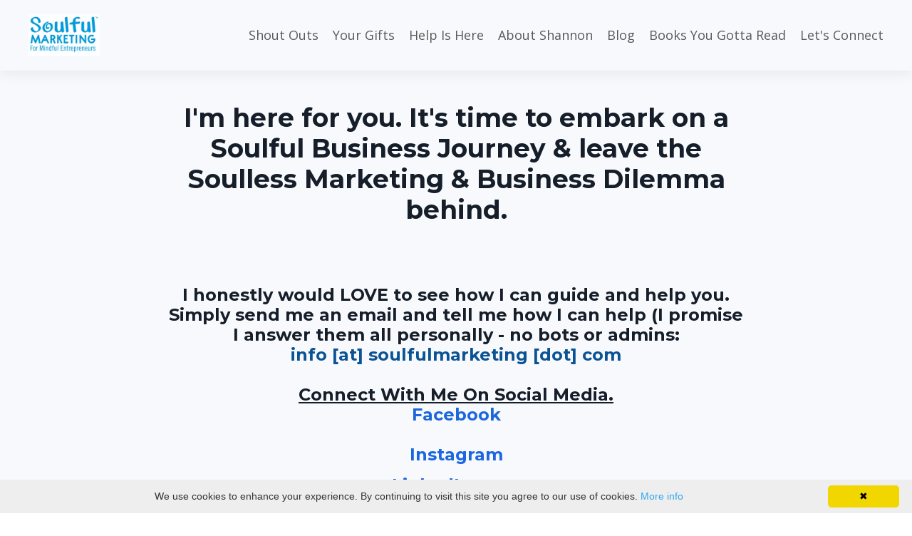

--- FILE ---
content_type: text/html; charset=utf-8
request_url: https://www.soulfulmarketingsystem.com/contact
body_size: 6201
content:
<!doctype html>
<html lang="en">
  <head>
    
              <meta name="csrf-param" content="authenticity_token">
              <meta name="csrf-token" content="D2lCNdHgEc0ICJlbXyY0s0NtIJIGMOeMyuwL9zgZIwixHPYwo0WwD7nVO2oFVwYfNRvjPiHefA7nCC2DqctRow==">
            
    <title>
      
        Contact
      
    </title>
    <meta charset="utf-8" />
    <meta http-equiv="x-ua-compatible" content="ie=edge, chrome=1">
    <meta name="viewport" content="width=device-width, initial-scale=1, shrink-to-fit=no">
    
    <meta property="og:type" content="website">
<meta property="og:url" content="https://www.soulfulmarketingsystem.com/contact">
<meta name="twitter:card" content="summary_large_image">

<meta property="og:title" content="Contact">
<meta name="twitter:title" content="Contact">




    
      <link href="https://kajabi-storefronts-production.kajabi-cdn.com/kajabi-storefronts-production/themes/1685225/assets/favicon.png?1711238060882624?v=2" rel="shortcut icon" />
    
    <link rel="canonical" href="https://www.soulfulmarketingsystem.com/contact" />

    <!-- Google Fonts ====================================================== -->
    
      <link href="//fonts.googleapis.com/css?family=Open+Sans:400,700,400italic,700italic|Montserrat:400,700,400italic,700italic" rel="stylesheet" type="text/css">
    

    <!-- Kajabi CSS ======================================================== -->
    <link rel="stylesheet" media="screen" href="https://kajabi-app-assets.kajabi-cdn.com/assets/core-0d125629e028a5a14579c81397830a1acd5cf5a9f3ec2d0de19efb9b0795fb03.css" />

    

    <link rel="stylesheet" href="https://use.fontawesome.com/releases/v5.8.1/css/all.css" integrity="sha384-50oBUHEmvpQ+1lW4y57PTFmhCaXp0ML5d60M1M7uH2+nqUivzIebhndOJK28anvf" crossorigin="anonymous">

    <link rel="stylesheet" media="screen" href="https://kajabi-storefronts-production.kajabi-cdn.com/kajabi-storefronts-production/themes/1685225/assets/styles.css?1711238060882624" />

    <!-- Customer CSS ====================================================== -->
    <link rel="stylesheet" media="screen" href="https://kajabi-storefronts-production.kajabi-cdn.com/kajabi-storefronts-production/themes/1685225/assets/overrides.css?1711238060882624" />
    <style>
  /* Custom CSS Added Via Theme Settings */
  /* CSS Overrides go here */
</style>


    <!-- Kajabi Editor Only CSS ============================================ -->
    

    <!-- Header hook ======================================================= -->
    <script type="text/javascript">
  var Kajabi = Kajabi || {};
</script>
<script type="text/javascript">
  Kajabi.currentSiteUser = {
    "id" : "-1",
    "type" : "Guest",
    "contactId" : "",
  };
</script>
<script type="text/javascript">
  Kajabi.theme = {
    activeThemeName: "Encore",
    previewThemeId: null,
    editor: false
  };
</script>
<meta name="turbo-prefetch" content="false">
<script type="text/javascript" id="cookieinfo"
	src="//cookieinfoscript.com/js/cookieinfo.min.js">
</script>
<!-- Global site tag (gtag.js) - Google Analytics -->
<script async src="https://www.googletagmanager.com/gtag/js?id=UA-179080651-1"></script>
<script>
  window.dataLayer = window.dataLayer || [];
  function gtag(){dataLayer.push(arguments);}
  gtag('js', new Date());

  gtag('config', 'UA-179080651-1');
</script><script async src="https://www.googletagmanager.com/gtag/js?id=G-M4K97EFFNW"></script>
<script>
  window.dataLayer = window.dataLayer || [];
  function gtag(){dataLayer.push(arguments);}
  gtag('js', new Date());
  gtag('config', 'G-M4K97EFFNW');
</script>
<style type="text/css">
  #editor-overlay {
    display: none;
    border-color: #2E91FC;
    position: absolute;
    background-color: rgba(46,145,252,0.05);
    border-style: dashed;
    border-width: 3px;
    border-radius: 3px;
    pointer-events: none;
    cursor: pointer;
    z-index: 10000000000;
  }
  .editor-overlay-button {
    color: white;
    background: #2E91FC;
    border-radius: 2px;
    font-size: 13px;
    margin-inline-start: -24px;
    margin-block-start: -12px;
    padding-block: 3px;
    padding-inline: 10px;
    text-transform:uppercase;
    font-weight:bold;
    letter-spacing:1.5px;

    left: 50%;
    top: 50%;
    position: absolute;
  }
</style>
<script src="https://kajabi-app-assets.kajabi-cdn.com/vite/assets/track_analytics-999259ad.js" crossorigin="anonymous" type="module"></script><link rel="modulepreload" href="https://kajabi-app-assets.kajabi-cdn.com/vite/assets/stimulus-576c66eb.js" as="script" crossorigin="anonymous">
<link rel="modulepreload" href="https://kajabi-app-assets.kajabi-cdn.com/vite/assets/track_product_analytics-9c66ca0a.js" as="script" crossorigin="anonymous">
<link rel="modulepreload" href="https://kajabi-app-assets.kajabi-cdn.com/vite/assets/stimulus-e54d982b.js" as="script" crossorigin="anonymous">
<link rel="modulepreload" href="https://kajabi-app-assets.kajabi-cdn.com/vite/assets/trackProductAnalytics-3d5f89d8.js" as="script" crossorigin="anonymous">      <script type="text/javascript">
        if (typeof (window.rudderanalytics) === "undefined") {
          !function(){"use strict";window.RudderSnippetVersion="3.0.3";var sdkBaseUrl="https://cdn.rudderlabs.com/v3"
          ;var sdkName="rsa.min.js";var asyncScript=true;window.rudderAnalyticsBuildType="legacy",window.rudderanalytics=[]
          ;var e=["setDefaultInstanceKey","load","ready","page","track","identify","alias","group","reset","setAnonymousId","startSession","endSession","consent"]
          ;for(var n=0;n<e.length;n++){var t=e[n];window.rudderanalytics[t]=function(e){return function(){
          window.rudderanalytics.push([e].concat(Array.prototype.slice.call(arguments)))}}(t)}try{
          new Function('return import("")'),window.rudderAnalyticsBuildType="modern"}catch(a){}
          if(window.rudderAnalyticsMount=function(){
          "undefined"==typeof globalThis&&(Object.defineProperty(Object.prototype,"__globalThis_magic__",{get:function get(){
          return this},configurable:true}),__globalThis_magic__.globalThis=__globalThis_magic__,
          delete Object.prototype.__globalThis_magic__);var e=document.createElement("script")
          ;e.src="".concat(sdkBaseUrl,"/").concat(window.rudderAnalyticsBuildType,"/").concat(sdkName),e.async=asyncScript,
          document.head?document.head.appendChild(e):document.body.appendChild(e)
          },"undefined"==typeof Promise||"undefined"==typeof globalThis){var d=document.createElement("script")
          ;d.src="https://polyfill-fastly.io/v3/polyfill.min.js?version=3.111.0&features=Symbol%2CPromise&callback=rudderAnalyticsMount",
          d.async=asyncScript,document.head?document.head.appendChild(d):document.body.appendChild(d)}else{
          window.rudderAnalyticsMount()}window.rudderanalytics.load("2apYBMHHHWpiGqicceKmzPebApa","https://kajabiaarnyhwq.dataplane.rudderstack.com",{})}();
        }
      </script>
      <script type="text/javascript">
        if (typeof (window.rudderanalytics) !== "undefined") {
          rudderanalytics.page({"account_id":"67058","site_id":"66930"});
        }
      </script>
      <script type="text/javascript">
        if (typeof (window.rudderanalytics) !== "undefined") {
          (function () {
            function AnalyticsClickHandler (event) {
              const targetEl = event.target.closest('a') || event.target.closest('button');
              if (targetEl) {
                rudderanalytics.track('Site Link Clicked', Object.assign(
                  {"account_id":"67058","site_id":"66930"},
                  {
                    link_text: targetEl.textContent.trim(),
                    link_href: targetEl.href,
                    tag_name: targetEl.tagName,
                  }
                ));
              }
            };
            document.addEventListener('click', AnalyticsClickHandler);
          })();
        }
      </script>
<script>
!function(f,b,e,v,n,t,s){if(f.fbq)return;n=f.fbq=function(){n.callMethod?
n.callMethod.apply(n,arguments):n.queue.push(arguments)};if(!f._fbq)f._fbq=n;
n.push=n;n.loaded=!0;n.version='2.0';n.agent='plkajabi';n.queue=[];t=b.createElement(e);t.async=!0;
t.src=v;s=b.getElementsByTagName(e)[0];s.parentNode.insertBefore(t,s)}(window,
                                                                      document,'script','https://connect.facebook.net/en_US/fbevents.js');


fbq('init', '673019876679687', {"ct":"","country":null,"em":"","fn":"","ln":"","pn":"","zp":""});
fbq('track', "PageView");</script>
<noscript><img height="1" width="1" style="display:none"
src="https://www.facebook.com/tr?id=673019876679687&ev=PageView&noscript=1"
/></noscript>
<meta name='site_locale' content='en'><style type="text/css">
  /* Font Awesome 4 */
  .fa.fa-twitter{
    font-family:sans-serif;
  }
  .fa.fa-twitter::before{
    content:"𝕏";
    font-size:1.2em;
  }

  /* Font Awesome 5 */
  .fab.fa-twitter{
    font-family:sans-serif;
  }
  .fab.fa-twitter::before{
    content:"𝕏";
    font-size:1.2em;
  }
</style>
<link rel="stylesheet" href="https://cdn.jsdelivr.net/npm/@kajabi-ui/styles@1.0.4/dist/kajabi_products/kajabi_products.css" />
<script type="module" src="https://cdn.jsdelivr.net/npm/@pine-ds/core@3.14.0/dist/pine-core/pine-core.esm.js"></script>
<script nomodule src="https://cdn.jsdelivr.net/npm/@pine-ds/core@3.14.0/dist/pine-core/index.esm.js"></script>


  </head>
  <body>
    















<style>
  .exit-pop .modal-button {
    background: #0072EF;
    border-color: #0072EF;
    border-radius: 4px;
    color: ;
  }
  .exit-pop .btn-outline {
    background: transparent;
    color: #0072EF !important;
  }
  
    
      .exit-pop .modal-button {
        color: #fff;
      }
    
  
  .exit-pop .modal__content {
    border-radius: 4px;
    background-color: ;
  }
  .exit-pop form .exit-pop p:last-child {
    margin-bottom: 15px;
  }
</style>



<script>
  
</script>

    















<style>
    .two-step .modal-button {
      background: #0072EF;
      border-color: #0072EF;
      border-radius: 4px;
      color: ;
    }
    .two-step .btn-outline {
      background: transparent;
      color: #0072EF !important;
    }
    
      
        .two-step .modal-button {
          color: #fff;
        }
      
    
    .two-step .modal__content {
      border-radius: 4px;
      background-color: ;
    }
    .two-step form .two-step p:last-child {
      margin-bottom: 15px;
    }
  </style>



<div class="modal two-step" id="two-step">
  <div class="modal__content background-unrecognized">
    <div class="close-x">
      <div class="close-x__part"></div>
      <div class="close-x__part"></div>
    </div>
    
      <div class="modal__media">
        
          <div class="video">
            
              <img src="https://kajabi-storefronts-production.kajabi-cdn.com/kajabi-storefronts-production/themes/1685225/assets/video_still.png?1711238060882624" alt="Video Poster Image" />
            
          </div>
        
      </div>
    
    <div class="form">
      <div class="modal__text" kjb-settings-id="two_step_text">
        <h4>Amazing Feature</h4>
<p>Lorem ipsum dolor sit amet, metus at rhoncus dapibus, habitasse vitae cubilia odio sed.</p>
      </div>
      
        
      
    </div>
  </div>
</div>

<script>
  
</script>

    <div id="section-header" data-section-id="header"><style>
  .header {
    font-size: 16px;
    background-color: #f7f9fc;
  }
  .header-mobile {
    background-color: #f7f9fc;
  }
  .header .link-list__link {
    color: ;
  }
  .header .link-list__link:hover {
    color: ;
  }
  .header .dropdown__trigger {
    color: ;
  }
  .header .dropdown__trigger:hover {
    color: ;
  }
  .header .dropdown__item a {
    color: ;
  }
  .header .user__login a {
    color: ;
  }
  .header .hamburger__slice {
    background-color: ;
  }
  @media (min-width: 768px) {
    .header {
      font-size: 18px;
    }
    .header .dropdown__menu {
      background-color: #f7f9fc;
    }
  }
  @media (max-width: 767px) {
    .header .link-list__link {
      text-align: left;
      color: ;
    }
    .header .dropdown__item a {
      text-align: left;
      color: ;
    }
    .header .user__login a {
      text-align: left;
      color: ;
    }
    .header--overlay .header__content--mobile  {
      padding: 20px 0;
    }
    
      .header__content--mobile  {
        padding: 20px 0;
      }
    
    .header__content--mobile  {
      text-align: left;
      background-color: #fff;
    }
  }
</style>

<div class="hidden">
  
    
  
    
  
</div>

<header class="header header--sticky  " kjb-settings-id="sections_header_settings_background_color">
  <div class="announcements">
    
      
    
      
    
  </div>
  
    <div class="header__wrap">
      <div class="header__content header__content--desktop background-light">
        <div class="container header__container media">
          
            
                <div id="block-1555988494486" class="header__block header__block--logo header__block--show">
  <style>
  #block-1555988494486 {
    line-height: 1;
  }
  #block-1555988494486 .logo__image {
    display: block;
    width: 100px;
  }
  #block-1555988494486 .logo__text {
    color: ;
  }
</style>

<a class="logo" href="/">
  
    
      <img class="logo__image" src="https://kajabi-storefronts-production.kajabi-cdn.com/kajabi-storefronts-production/themes/1685225/settings_images/4P7Mv76nQyupBOVScbmK_Soulful-OverWhite.jpg" kjb-settings-id="sections_header_blocks_1555988494486_settings_logo" alt="Logo" />
    
  
</a>

</div>

              
          
            
                <div id="block-1555988491313" class="header__block header__block--menu media__body">
  <div class="link-list justify-content-right" kjb-settings-id="sections_header_blocks_1555988491313_settings_menu">
  
    <a class="link-list__link" href="https://www.soulfulmarketingsystem.com/shout-outs" rel="noopener">Shout Outs</a>
  
    <a class="link-list__link" href="https://www.soulfulmarketingsystem.com/gifts-for-you" rel="noopener">Your Gifts</a>
  
    <a class="link-list__link" href="https://www.soulfulmarketingsystem.com/get-help" rel="noopener">Help Is Here</a>
  
    <a class="link-list__link" href="https://www.soulfulmarketingsystem.com/about-shannon" rel="noopener">About Shannon</a>
  
    <a class="link-list__link" href="http://www.shannonmcc.com" rel="noopener">Blog</a>
  
    <a class="link-list__link" href="https://booksyougottaread.com/" rel="noopener">Books You Gotta Read</a>
  
    <a class="link-list__link" href="https://www.soulfulmarketingsystem.com/contact" rel="noopener">Let's Connect</a>
  
</div>

</div>

              
          
          <div class="hamburger hidden--desktop">
            <div class="hamburger__slices">
              <div class="hamburger__slice hamburger--slice-1"></div>
              <div class="hamburger__slice hamburger--slice-2"></div>
              <div class="hamburger__slice hamburger--slice-3"></div>
              <div class="hamburger__slice hamburger--slice-4"></div>
            </div>
          </div>
        </div>
      </div>
      <div class="header__content header__content--mobile background-light">
        
          
        
          
              <div id="block-1555988491313" class="header__block ">
  <div class="link-list justify-content-right" kjb-settings-id="sections_header_blocks_1555988491313_settings_menu">
  
    <a class="link-list__link" href="https://www.soulfulmarketingsystem.com/shout-outs" rel="noopener">Shout Outs</a>
  
    <a class="link-list__link" href="https://www.soulfulmarketingsystem.com/gifts-for-you" rel="noopener">Your Gifts</a>
  
    <a class="link-list__link" href="https://www.soulfulmarketingsystem.com/get-help" rel="noopener">Help Is Here</a>
  
    <a class="link-list__link" href="https://www.soulfulmarketingsystem.com/about-shannon" rel="noopener">About Shannon</a>
  
    <a class="link-list__link" href="http://www.shannonmcc.com" rel="noopener">Blog</a>
  
    <a class="link-list__link" href="https://booksyougottaread.com/" rel="noopener">Books You Gotta Read</a>
  
    <a class="link-list__link" href="https://www.soulfulmarketingsystem.com/contact" rel="noopener">Let's Connect</a>
  
</div>

</div>

            
        
      </div>
    </div>
  
</div>

</div>
    <main>
      <div data-content-for-index data-dynamic-sections="index"><div id="section-1574437816362" data-section-id="1574437816362"><style>
  
    #section-1574437816362 {
      background-image: url(https://kajabi-storefronts-production.kajabi-cdn.com/kajabi-storefronts-production/themes/1685225/assets/background.jpg?1711238060882624);
      background-position: center;
      
    }
  
  #section-1574437816362 .section {
    background-color: #f7f9fc;
  }
  #section-1574437816362 .sizer {
    padding-top: 40px;
    padding-bottom: 40px;
  }
  #section-1574437816362 .container {
    max-width: calc(1260px + 10px + 10px);
    padding-right: 10px;
    padding-left: 10px;
  }
  #section-1574437816362 .container--full {
    max-width: calc(100% + 10px + 10px);
  }
  @media (min-width: 768px) {
    #section-1574437816362 .sizer {
      padding-top: 75px;
      padding-bottom: 75px;
    }
    #section-1574437816362 .container {
      max-width: calc(1260px + 40px + 40px);
      padding-right: 40px;
      padding-left: 40px;
    }
    #section-1574437816362 .container--full {
      max-width: calc(100% + 40px + 40px);
    }
  }
  
</style>

<div kjb-settings-id="sections_1574437816362_settings_background_color"
  class="section
  
  
  background-light
  "
  data-reveal-event=""
  data-reveal-offset=""
  data-reveal-units="seconds">
  <div class="sizer ">
    
    <div class="container ">
      <div class="row align-items-center justify-content-center">
        
          <style>
  
    #block-1574437816362_0 { padding: 0; }
  
  #block-1574437816362_0 {
    margin-top: 0px;
    margin-right: 0px;
    margin-bottom: 0px;
    margin-left: 0px;
  }
  #block-1574437816362_0.block-type--blog .block {
    padding: 0;
    
    
    
    
  }
  #block-1574437816362_0.block-type--offer .block {
    padding: 0;
    
    
    
    
  }
  #block-1574437816362_0 .block {
    border-radius: 4px;
    
    
    
    
    
  }
  @media (min-width: 768px) {
    #block-1574437816362_0 {
      margin-top: -52px;
      margin-right: 0px;
      margin-bottom: -48px;
      margin-left: 0px;
    }
    #block-1574437816362_0.block-type--blog .block {
      padding: 0;
      
      
      
      
    }
    #block-1574437816362_0.block-type--offer .block {
      padding: 0;
      
      
      
      
    }
    #block-1574437816362_0 .block {
      
      
      
      
      
    }
  }
</style>


<div kjb-settings-id="sections_1574437816362_blocks_1574437816362_0_settings_width"
  id="block-1574437816362_0"
  class="
  block-type--text
  text-center
  col-8
  
  
   animated  "
  data-reveal-event=""
  data-reveal-offset=""
  data-reveal-units="seconds" >
  <div class="block
    box-shadow-none
    background-unrecognized"
    
      data-aos="fade-up" 
      data-aos-delay="0"
      data-aos-duration="1000"
    
    >
    
    <style>
  
</style>

<h2>I'm here for you. It's time to embark on a Soulful Business Journey &amp; leave the Soulless Marketing &amp; Business Dilemma behind.</h2>
<h2> </h2>
<h4>I honestly would LOVE to see how I can guide and help you. <br />Simply send me an email and tell me how I can help (I promise I answer them all personally - no bots or admins:<br /><span style="color: #0b5394;">info [at] soulfulmarketing [dot] com</span><br /><br /><span style="text-decoration: underline;"><strong>Connect With Me On Social Media.</strong></span><br /><span style="color: #1d67de;"><a href="https://www.Facebook.com/soulfulmarketingsystem" target="_blank" rel="noopener noreferrer" style="color: #1d67de;">Faceboo</a>k<br /><a style="color: #1d67de;" href="https://www.facebook.com/SoulfulMarketingSystem/" target="_blank" rel="noopener noreferrer"><br /></a><a href="https://www.instagram.com/soulfulmarketer/" target="_blank" rel="noopener noreferrer" style="color: #1d67de;">Instagram</a></span></h4>
<h4><span style="color: #0b5394;"><span style="color: #1d67de;"><a href="https://www.LinkedIn.com/in/soulfulmarketing" style="color: #1d67de;">LinkedIn.com </a></span><br /><br /></span></h4>
<p> </p>

  </div>
</div>


        
      </div>
    </div>
  </div>
</div>
</div><div id="section-1584485417040" data-section-id="1584485417040"><style>
  
  #section-1584485417040 .section {
    background-color: #ffffff;
  }
  #section-1584485417040 .sizer {
    padding-top: 40px;
    padding-bottom: 40px;
  }
  #section-1584485417040 .container {
    max-width: calc(1260px + 10px + 10px);
    padding-right: 10px;
    padding-left: 10px;
  }
  #section-1584485417040 .container--full {
    max-width: calc(100% + 10px + 10px);
  }
  @media (min-width: 768px) {
    #section-1584485417040 .sizer {
      padding-top: 100px;
      padding-bottom: 100px;
    }
    #section-1584485417040 .container {
      max-width: calc(1260px + 40px + 40px);
      padding-right: 40px;
      padding-left: 40px;
    }
    #section-1584485417040 .container--full {
      max-width: calc(100% + 40px + 40px);
    }
  }
  
</style>

<div kjb-settings-id="sections_1584485417040_settings_background_color"
  class="section
  
  
  background-light
  "
  data-reveal-event=""
  data-reveal-offset=""
  data-reveal-units="seconds">
  <div class="sizer ">
    
    <div class="container ">
      <div class="row align-items-center justify-content-center">
        
          <style>
  
    #block-1584485417040_0 { padding: 0; }
  
  #block-1584485417040_0 {
    margin-top: 0px;
    margin-right: 0px;
    margin-bottom: 0px;
    margin-left: 0px;
  }
  #block-1584485417040_0.block-type--blog .block {
    padding: 0;
    
    
    
    
  }
  #block-1584485417040_0.block-type--offer .block {
    padding: 0;
    
    
    
    
  }
  #block-1584485417040_0 .block {
    border-radius: 4px;
    
    
    
    
    
  }
  @media (min-width: 768px) {
    #block-1584485417040_0 {
      margin-top: -39px;
      margin-right: 0px;
      margin-bottom: -39px;
      margin-left: 0px;
    }
    #block-1584485417040_0.block-type--blog .block {
      padding: 0;
      
      
      
      
    }
    #block-1584485417040_0.block-type--offer .block {
      padding: 0;
      
      
      
      
    }
    #block-1584485417040_0 .block {
      
      
      
      
      
    }
  }
</style>


<div kjb-settings-id="sections_1584485417040_blocks_1584485417040_0_settings_width"
  id="block-1584485417040_0"
  class="
  block-type--image
  text-left
  col-10
  
  
   "
  data-reveal-event=""
  data-reveal-offset=""
  data-reveal-units="seconds" >
  <div class="block
    box-shadow-none
    background-unrecognized"
    
      data-aos="none" 
      data-aos-delay="0"
      data-aos-duration="0"
    
    >
    
    <style>
  #block-1584485417040_0 .block {
        display: flex;
        justify-content: flex-start;
      }
  #block-1584485417040_0 .image {
    
  }
  #block-1584485417040_0 .image__image {
    
    border-radius: 4px;
  }
  #block-1584485417040_0 .image__overlay {
    
      opacity: 0;
    
    
    background-color: #fff;
    border-radius: 4px;
  }
  #block-1584485417040_0 .image__overlay-text > * {
    color:  !important;
  }
  @media (min-width: 768px) {
    #block-1584485417040_0 .block {
        display: flex;
        justify-content: flex-start;
    }
    #block-1584485417040_0 .image__overlay {
      opacity: 0;
    }
    #block-1584485417040_0 .image__overlay:hover {
      opacity: 1;
    }
  }
  
</style>

<div class="image">
  
      <img class="image__image" src="https://kajabi-storefronts-production.kajabi-cdn.com/kajabi-storefronts-production/themes/1685225/settings_images/gXmmr2CRDeOuqhOW6JdD_file.jpg" kjb-settings-id="sections_1584485417040_blocks_1584485417040_0_settings_image" alt="Placeholder Image" />
      
  
</div>

  </div>
</div>


        
      </div>
    </div>
  </div>
</div>
</div><div id="section-1582056820729" data-section-id="1582056820729"><style>
  
  #section-1582056820729 .section {
    background-color: RGBA(22, 30, 42, 0.86);
  }
  #section-1582056820729 .sizer {
    padding-top: 40px;
    padding-bottom: 40px;
  }
  #section-1582056820729 .container {
    max-width: calc(1260px + 10px + 10px);
    padding-right: 10px;
    padding-left: 10px;
  }
  #section-1582056820729 .container--full {
    max-width: calc(100% + 10px + 10px);
  }
  @media (min-width: 768px) {
    #section-1582056820729 .sizer {
      padding-top: -23px;
      padding-bottom: -25px;
    }
    #section-1582056820729 .container {
      max-width: calc(1260px + 40px + 40px);
      padding-right: 40px;
      padding-left: 40px;
    }
    #section-1582056820729 .container--full {
      max-width: calc(100% + 40px + 40px);
    }
  }
  
</style>

<div kjb-settings-id="sections_1582056820729_settings_background_color"
  class="section
  
  
  background-dark
  "
  data-reveal-event=""
  data-reveal-offset=""
  data-reveal-units="seconds">
  <div class="sizer ">
    
    <div class="container ">
      <div class="row align-items-center justify-content-center">
        
      </div>
    </div>
  </div>
</div>
</div></div>
    </main>
    <div id="section-footer" data-section-id="footer">

<style>
  .footer {
    font-size: 16px;
    color: ;
    background-color: #161E2A;
  }
  .footer .logo__text {
    color: ;
  }
  .footer .link-list__link {
    color: ;
  }
  .footer .link-list__link:hover {
    color: ;
  }
  @media (min-width: 768px) {
    .footer {
      font-size: 18px;
    }
  }
  .powered-by {
    background-color: #161E2A;
  }
  
  
    .powered-by a {
      color: #fff;
    }
  
</style>

<footer class="footer  background-dark  " kjb-settings-id="sections_footer_settings_background_color">
  <div class="footer__content">
    <div class="container footer__container media">
      
        
            <div id="block-1555988519593" class="footer__block ">
  <style>
  #block-1555988519593 {
    line-height: 1;
  }
  #block-1555988519593 .logo__image {
    display: block;
    width: 50px;
  }
  #block-1555988519593 .logo__text {
    color: ;
  }
</style>

<a class="logo" href="/">
  
    
      <img class="logo__image" src="https://kajabi-storefronts-production.kajabi-cdn.com/kajabi-storefronts-production/themes/1685225/settings_images/fkSzTWqJSqL5HxolwiOr_file.jpg" kjb-settings-id="sections_footer_blocks_1555988519593_settings_logo" alt="Logo" />
    
  
</a>

</div>

          
      
        
            <div id="block-1636400604556" class="footer__block ">
  <style>
  .social-icons__icon {
    color:  !important;
  }
  .social-icons--round .social-icons__icon {
    background-color: #0072EF;
  }
  .social-icons--square .social-icons__icon {
    background-color: #0072EF;
  }
</style>

<div class="social-icons social-icons--round" kjb-settings-id="sections_footer_blocks_1636400604556_settings_social_icons_text_color">
  
    <a class="social-icons__icon" href="https://www.facebook.com/SoulfulMarketingSystem "  target="_blank" rel="noopener"  kjb-settings-id="sections_footer_blocks_1636400604556_settings_social_icon_link_facebook">
      <i class="fab fa-facebook-f"></i>
    </a>
  
  
    <a class="social-icons__icon" href="https://twitter.com/Soulfulmarketer"  target="_blank" rel="noopener"  kjb-settings-id="sections_footer_blocks_1636400604556_settings_social_icon_link_twitter">
      <i class="fab fa-twitter"></i>
    </a>
  
  
    <a class="social-icons__icon" href="https://www.instagram.com/soulfulmarketer/ "  target="_blank" rel="noopener"  kjb-settings-id="sections_footer_blocks_1636400604556_settings_social_icon_link_instagram">
      <i class="fab fa-instagram"></i>
    </a>
  
  
  
  
  
  
  
  
    <a class="social-icons__icon" href="https://www.linkedin.com/in/soulfulmarketing/"  target="_blank" rel="noopener"  kjb-settings-id="sections_footer_blocks_1636400604556_settings_social_icon_link_linkedin">
      <i class="fab fa-linkedin-in"></i>
    </a>
  
  
  
  
  
  
  
</div>

</div>

        
      
        
            <div id="block-1555988509126" class="footer__block media__body">
  <div class="link-list justify-content-right" kjb-settings-id="sections_footer_blocks_1555988509126_settings_menu">
  
    <a class="link-list__link" href="https://www.soulfulmarketingsystem.com/pages/terms" rel="noopener">Terms</a>
  
    <a class="link-list__link" href="https://www.soulfulmarketingsystem.com/pages/privacy-policy" rel="noopener">Privacy</a>
  
    <a class="link-list__link" href="https://www.soulfulmarketingsystem.com/contact" rel="noopener">Reach Out</a>
  
</div>

</div>

          
      
        
            <div id="block-1555988525205" class="footer__block ">
  <span kjb-settings-id="sections_footer_blocks_1555988525205_settings_copyright">
  &copy; 2026 McCaffery Communications, LLC.
</span>

</div>

          
      
    </div>
  </div>
</footer>

</div>
    
  <div class="powered-by">
    <div class="container">
      <a target="_blank" rel="nofollow noopener" href="https://app.kajabi.com/r/NRptno5K?powered_by=true">Powered by Kajabi</a>
    </div>
  </div>



    <!-- Javascripts ======================================================= -->
    <script charset='ISO-8859-1' src='https://fast.wistia.com/assets/external/E-v1.js'></script>
    <script charset='ISO-8859-1' src='https://fast.wistia.com/labs/crop-fill/plugin.js'></script>
    <script src="https://kajabi-app-assets.kajabi-cdn.com/assets/encore_core-9ce78559ea26ee857d48a83ffa8868fa1d6e0743c6da46efe11250e7119cfb8d.js"></script>
    <script src="https://kajabi-storefronts-production.kajabi-cdn.com/kajabi-storefronts-production/themes/1685225/assets/scripts.js?1711238060882624"></script>

    

    <!-- Customer JS ======================================================= -->
    <script>
  /* Custom JS Added Via Theme Settings */
  /* Javascript code goes here */
</script>

  </body>
</html>